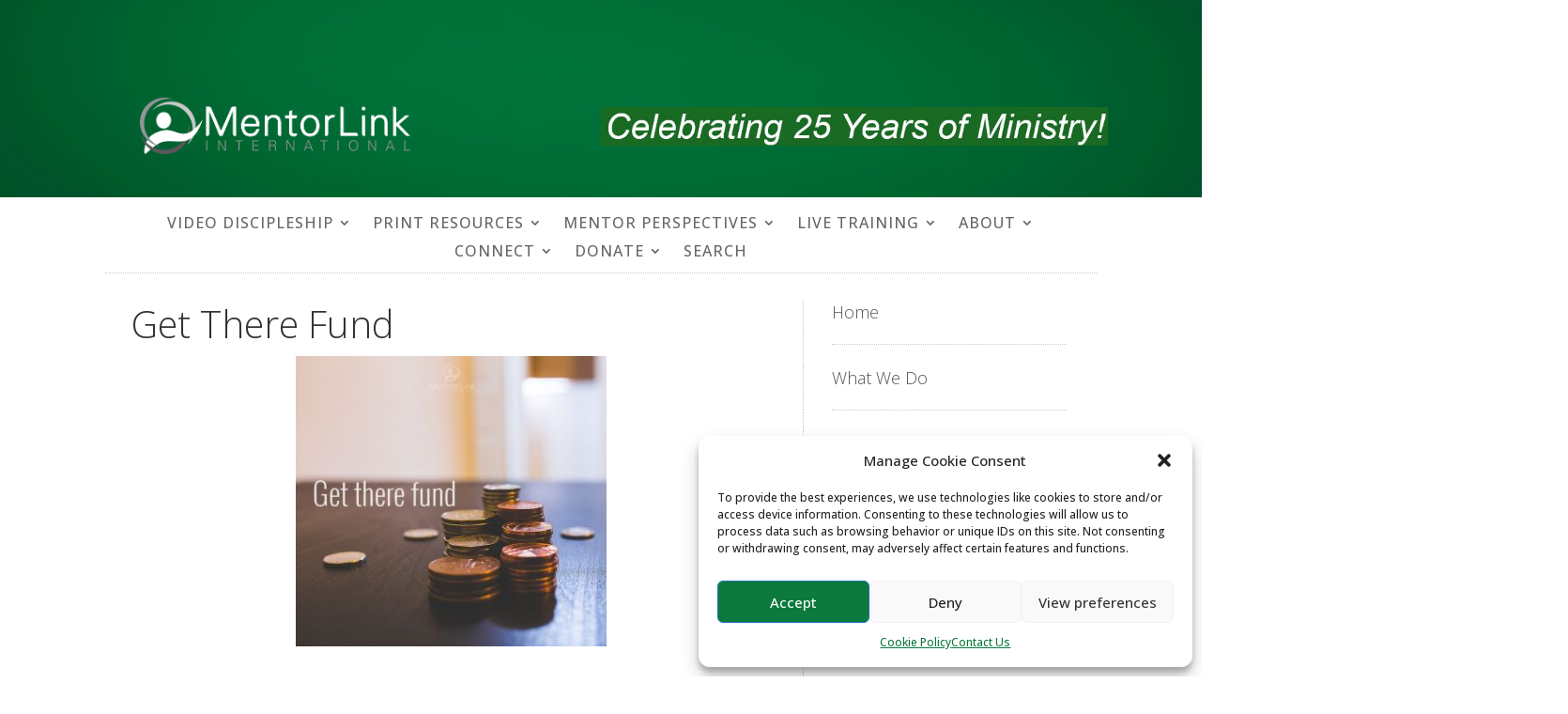

--- FILE ---
content_type: text/css
request_url: https://mentorlink.org/wp-content/themes/Your-Generated-Divi-child-theme-template-by-DiviCake/style.css?ver=4.27.4
body_size: 123
content:
/*======================================
Theme Name: MentorLink Child Theme
Theme URI: https://divicake.com/
Description: Child theme for MentorLink International
Version: 1.0
Author: Larry Thompson
Author URI: https://divicake.com/
Template: Divi
======================================*/


/* You can add your own CSS styles here. Use !important to overwrite styles if needed. */

#main-header {
display: none;
}

--- FILE ---
content_type: text/css
request_url: https://mentorlink.org/wp-content/et-cache/8427/et-core-unified-8427.min.css?ver=1761016975
body_size: 117
content:
#main-header{display:none}p>a:hover{text-decoration:underline}body .site a:hover{text-decoration:underline}body .site .menu-item a:hover{text-decoration:none}.et_pb_posts .post{border-bottom:1px solid #ddd;padding-bottom:30px!important}.et_pb_menu li ul{padding:0!important;width:250px}.et_pb_menu li li{padding:0}.et_pb_menu li li:hover{your css here}.et_pb_menu li li a{width:250px}.et_pb_menu li li a:hover{padding:0;opacity:1;background-color:rgba(0,0,0,0);width:250px}

--- FILE ---
content_type: text/css
request_url: https://mentorlink.org/wp-content/et-cache/8427/et-core-unified-tb-6844-tb-6835-deferred-8427.min.css?ver=1761016975
body_size: 2335
content:
div.et_pb_section.et_pb_section_0_tb_header{background-image:url(https://mentorlink.org/wp-content/uploads/2024/05/green-bkg-1920.jpg)!important}.et_pb_section_0_tb_header.et_pb_section{padding-bottom:0px;margin-top:0px;margin-right:0px;margin-bottom:0px;margin-left:0px;background-color:RGBA(255,255,255,0)!important}.et_pb_fullwidth_header.et_pb_fullwidth_header_0_tb_header{background-image:url(https://mentorlink.org/wp-content/uploads/2024/05/green-bkg-1920.jpg);background-color:#19842c}.et_pb_fullwidth_header_0_tb_header{max-height:none;padding-top:0px;padding-bottom:210px;margin-top:0px;margin-right:-360px;margin-bottom:0px;margin-left:-360px}.et_pb_section_1_tb_header.et_pb_section{padding-top:12px;padding-right:0px;padding-bottom:0px;padding-left:0px;margin-top:0px;margin-right:492px;margin-bottom:0px;margin-left:-104px}.et_pb_row_0_tb_header,body #page-container .et-db #et-boc .et-l .et_pb_row_0_tb_header.et_pb_row,body.et_pb_pagebuilder_layout.single #page-container #et-boc .et-l .et_pb_row_0_tb_header.et_pb_row,body.et_pb_pagebuilder_layout.single.et_full_width_page #page-container #et-boc .et-l .et_pb_row_0_tb_header.et_pb_row{width:100%}.et_pb_image_0_tb_header .et_pb_image_wrap img{height:100px;min-height:60px;max-height:60px;width:auto}.et_pb_image_0_tb_header{padding-top:47px;padding-right:50px;padding-bottom:46px;padding-left:50px;margin-top:40px!important;margin-right:-1px!important;margin-bottom:0px!important;margin-left:-1px!important;text-align:left;margin-left:0}.et_pb_image_1_tb_header{margin-top:97px!important;text-align:left;margin-left:0}.et_pb_section_2_tb_header.et_pb_section{padding-bottom:0px;margin-bottom:0px}.et_pb_row_1_tb_header.et_pb_row{padding-bottom:0px!important;margin-bottom:0px!important;padding-bottom:0px}.et_pb_menu_0_tb_header.et_pb_menu ul li a{font-size:16px;letter-spacing:1px}.et_pb_menu_0_tb_header.et_pb_menu{background-color:#ffffff;max-height:1000px}.et_pb_menu_0_tb_header{padding-top:0px;padding-right:0px;padding-bottom:5px;padding-left:0px;margin-right:0px!important;margin-bottom:0px!important;margin-left:0px!important;width:100%}.et_pb_menu_0_tb_header.et_pb_menu ul li.current-menu-item a{transition:color 300ms ease 0ms;color:#007a44!important}.et_pb_menu_0_tb_header.et_pb_menu ul li.current-menu-item a:hover{color:#007a44!important}.et_pb_menu_0_tb_header.et_pb_menu .nav li ul,.et_pb_menu_0_tb_header.et_pb_menu .et_mobile_menu,.et_pb_menu_0_tb_header.et_pb_menu .et_mobile_menu ul{background-color:#ffffff!important}.et_pb_menu_0_tb_header .et_pb_menu_inner_container>.et_pb_menu__logo-wrap,.et_pb_menu_0_tb_header .et_pb_menu__logo-slot{width:auto;max-width:100%}.et_pb_menu_0_tb_header .et_pb_menu_inner_container>.et_pb_menu__logo-wrap .et_pb_menu__logo img,.et_pb_menu_0_tb_header .et_pb_menu__logo-slot .et_pb_menu__logo-wrap img{height:auto;max-height:none}.et_pb_menu_0_tb_header .mobile_nav .mobile_menu_bar:before,.et_pb_menu_0_tb_header .et_pb_menu__icon.et_pb_menu__search-button,.et_pb_menu_0_tb_header .et_pb_menu__icon.et_pb_menu__close-search-button,.et_pb_menu_0_tb_header .et_pb_menu__icon.et_pb_menu__cart-button{color:#19842c}.et_pb_column_0_tb_header{padding-right:0px;padding-left:0px}.et_pb_section_1_tb_header{width:100%;max-width:100%;margin-left:auto!important;margin-right:auto!important}.et_pb_row_0_tb_header.et_pb_row{padding-top:0px!important;padding-right:0px!important;padding-bottom:0px!important;padding-left:0px!important;margin-top:-205px!important;margin-right:-20px!important;margin-bottom:0px!important;margin-left:-20px!important;margin-left:auto!important;margin-right:auto!important;padding-top:0px;padding-right:0px;padding-bottom:0px;padding-left:0px}@media only screen and (max-width:980px){.et_pb_fullwidth_header_0_tb_header{max-height:none}.et_pb_image_0_tb_header .et_pb_image_wrap img,.et_pb_image_1_tb_header .et_pb_image_wrap img{width:auto}}@media only screen and (max-width:767px){.et_pb_fullwidth_header_0_tb_header{max-height:none}.et_pb_fullwidth_header_0_tb_header.et_pb_fullwidth_header .et_pb_fullwidth_header_container .header-content{max-width:100%}.et_pb_image_0_tb_header .et_pb_image_wrap img,.et_pb_image_1_tb_header .et_pb_image_wrap img{width:auto}}.et_pb_section_0_tb_footer.et_pb_section{padding-top:0px;margin-top:0px}.et_pb_fullwidth_header_0_tb_footer.et_pb_fullwidth_header .et_pb_header_content_wrapper{color:#898989!important}.et_pb_fullwidth_header.et_pb_fullwidth_header_0_tb_footer{background-color:#000000}.et_pb_fullwidth_header_0_tb_footer{padding-top:70px;padding-bottom:240px;margin-top:0px;margin-right:-390px;margin-bottom:0px;margin-left:-380px}.et_pb_fullwidth_header_1_tb_footer.et_pb_fullwidth_header .et_pb_header_content_wrapper{color:#c9c9c9!important}.et_pb_fullwidth_header_1_tb_footer.et_pb_fullwidth_header .et_pb_fullwidth_header_subhead{line-height:2em}.et_pb_fullwidth_header.et_pb_fullwidth_header_1_tb_footer{background-color:rgba(0,0,0,0)}.et_pb_fullwidth_header_1_tb_footer{margin-top:-340px;margin-right:-60px;margin-bottom:0px}@media only screen and (min-width:981px){.et_pb_section_0_tb_footer{max-width:100%}}@media only screen and (max-width:980px){.et_pb_section_0_tb_footer.et_pb_section{margin-top:-10px}.et_pb_fullwidth_header_0_tb_footer{padding-bottom:260px;margin-top:0px;margin-right:-160px;margin-bottom:0px;margin-left:-360px}.et_pb_fullwidth_header_1_tb_footer{margin-top:-360px;margin-right:-100px;margin-left:-100px}}@media only screen and (max-width:767px){.et_pb_section_0_tb_footer.et_pb_section{margin-top:-10px}.et_pb_fullwidth_header_0_tb_footer{padding-bottom:260px;margin-right:-110px;margin-bottom:0px}.et_pb_fullwidth_header_1_tb_footer{margin-top:-390px;margin-right:-70px;margin-left:-70px}.et_pb_section_0_tb_footer{width:100%;max-width:80%;margin-left:auto!important;margin-right:auto!important}}.et_pb_section_0.et_pb_section{padding-top:34px;padding-bottom:0px;margin-top:0px;margin-bottom:0px;background-color:#ffffff!important}.et_pb_row_0{background-color:#ffffff}.et_pb_row_0.et_pb_row{padding-right:28px!important;padding-left:28px!important;margin-top:-21px!important;padding-right:28px;padding-left:28px}.et_pb_divider_0{min-height:9px;padding-top:0px;padding-right:0px;padding-bottom:40px;padding-left:0px;margin-top:-10px!important;margin-right:-58px!important;margin-bottom:-15px!important;margin-left:-58px!important}.et_pb_divider_0:before{border-top-color:#c9c9c9;border-top-style:dotted;width:auto;top:0px;right:0px;left:0px}.et_pb_section_1.et_pb_section{padding-top:0px;margin-top:20px;background-color:#ffffff!important}.et_pb_section_1>.et_pb_row,.et_pb_section_1.et_section_specialty>.et_pb_row{width:100%}.et_pb_column_1,.et_pb_column_2{background-color:#ffffff}.et_pb_row_inner_0{background-color:#ffffff;transition:margin 300ms ease 0ms}.et_pb_column .et_pb_row_inner_0,.et_pb_column .et_pb_row_inner_1{padding-top:0px;padding-bottom:0px}.et_pb_text_0 h1{font-weight:300;font-size:40px;line-height:1.1em}.et_pb_text_0 h3{font-weight:300;color:#555555!important;line-height:1.4em}.et_pb_text_0{background-color:#ffffff;padding-top:10px!important;padding-bottom:0px!important;padding-left:40px!important;margin-right:70px!important;margin-bottom:2px!important}.et_pb_image_0{margin-right:90px!important;margin-left:40px!important;text-align:center}.et_pb_text_1{min-height:42px;padding-top:0px!important;padding-bottom:0px!important;margin-top:30px!important;margin-right:90px!important;margin-bottom:0px!important;margin-left:40px!important}.et_pb_row_inner_1.et_pb_row_inner{padding-top:0px!important;padding-bottom:0px!important;margin-top:35px!important}.et_pb_button_0_wrapper{margin-left:41px!important}.et_pb_button_0,.et_pb_button_0:after{transition:all 300ms ease 0ms}.et_pb_text_2 h4,.et_pb_text_3 h4,.et_pb_text_4 h4,.et_pb_text_5 h4,.et_pb_text_6 h4{font-weight:300;color:#555555!important;transition:color 300ms ease 0ms}.et_pb_text_2 h4:hover,.et_pb_text_4 h4:hover,.et_pb_text_5 h4:hover,.et_pb_text_6 h4:hover,.et_pb_text_7 h4:hover,.et_pb_text_8.et_pb_text a,.et_pb_text_8 h4:hover,.et_pb_text_8 h5,.et_pb_text_8 h5:hover,.et_pb_text_9 h4:hover,.et_pb_text_9 h5:hover{color:#007a44!important}.et_pb_text_2{background-color:#ffffff;border-left-width:1px;border-left-style:dotted;border-left-color:#c9c9c9;padding-top:0px!important;padding-bottom:10px!important;padding-left:30px!important;margin-top:-70px!important;margin-bottom:0px!important;margin-left:-55px!important}.et_pb_divider_1,.et_pb_divider_2,.et_pb_divider_3,.et_pb_divider_4,.et_pb_divider_5{background-color:#ffffff;border-left-width:1px;border-left-style:dotted;border-left-color:#c9c9c9;padding-top:0px;padding-bottom:0px;padding-left:30px;margin-right:44px!important;margin-bottom:0px!important;margin-left:-55px!important}.et_pb_divider_1:before,.et_pb_divider_2:before,.et_pb_divider_3:before,.et_pb_divider_4:before,.et_pb_divider_5:before{border-top-color:#c9c9c9;border-top-style:dotted;width:auto;top:0px;right:0px;left:30px}.et_pb_text_3 h4:hover{color:#555555!important}.et_pb_text_3,.et_pb_text_4,.et_pb_text_5,.et_pb_text_6,.et_pb_text_7{border-left-width:1px;border-left-style:dotted;border-left-color:#c9c9c9;padding-top:0px!important;padding-bottom:10px!important;padding-left:30px!important;margin-top:0px!important;margin-bottom:0px!important;margin-left:-55px!important}.et_pb_text_7 h4{font-weight:300;color:#007a44!important;transition:color 300ms ease 0ms}.et_pb_text_8 h4,.et_pb_text_9 h4,.et_pb_text_9 h5{font-weight:300;color:#555555!important}.et_pb_text_8,.et_pb_text_9{border-left-width:1px;border-left-style:dotted;border-left-color:#c9c9c9;padding-top:0px!important;padding-bottom:10px!important;padding-left:40px!important;margin-top:0px!important;margin-bottom:0px!important;margin-left:-55px!important}.et_pb_text_8 h4,.et_pb_text_8 h5,.et_pb_text_9 h4,.et_pb_text_9 h5{transition:color 300ms ease 0ms}.et_pb_text_10{border-left-width:1px;border-left-style:dotted;border-left-color:#c9c9c9;padding-bottom:670px!important;padding-left:30px!important;margin-left:-55px!important}.et_pb_column_0{padding-right:14px;padding-left:14px}.et_pb_row_inner_0.et_pb_row_inner{padding-top:0px!important;padding-bottom:0px!important;margin-top:-45px!important;margin-right:0px!important;margin-bottom:0px!important;max-width:100%;margin-left:0px!important;margin-right:auto!important}.et_pb_row_inner_0:hover{margin-top:-45px!important;margin-right:0px!important;margin-bottom:0px!important}@media only screen and (max-width:980px){.et_pb_text_0{padding-right:40px!important;padding-bottom:10px!important;padding-left:40px!important;margin-right:0px!important;margin-left:0px!important}.et_pb_image_0{margin-right:60px!important}.et_pb_image_0 .et_pb_image_wrap img{width:auto}.et_pb_text_1{padding-right:40px!important;padding-left:40px!important;margin-right:0px!important;margin-left:0px!important}.et_pb_text_2{border-left-width:1px;border-left-style:dotted;border-left-color:#c9c9c9;padding-bottom:0px!important;padding-left:40px!important;margin-top:40px!important;margin-left:0px!important}.et_pb_divider_1,.et_pb_divider_2,.et_pb_divider_3,.et_pb_divider_4,.et_pb_divider_5{border-left-width:0px;border-left-style:dotted;border-left-color:#c9c9c9;padding-left:40px;margin-right:44px!important;margin-bottom:0px!important;margin-left:0px!important}.et_pb_divider_1:before,.et_pb_divider_2:before,.et_pb_divider_3:before,.et_pb_divider_4:before,.et_pb_divider_5:before{width:auto;top:0px;right:0px;left:40px}.et_pb_text_3,.et_pb_text_7{border-left-width:1px;border-left-style:dotted;border-left-color:#c9c9c9;padding-left:40px!important;margin-left:0px!important}.et_pb_text_4,.et_pb_text_5,.et_pb_text_6{border-left-width:0px;border-left-style:dotted;border-left-color:#c9c9c9;padding-top:0px!important;padding-bottom:10px!important;padding-left:40px!important;margin-top:0px!important;margin-bottom:0px!important;margin-left:0px!important}.et_pb_text_8,.et_pb_text_9{border-left-width:1px;border-left-style:dotted;border-left-color:#c9c9c9;padding-left:60px!important;margin-left:0px!important}.et_pb_text_10{border-left-width:1px;border-left-style:dotted;border-left-color:#c9c9c9;padding-bottom:0px!important;padding-left:90px!important;margin-left:0px!important}}@media only screen and (max-width:767px){.et_pb_text_0,.et_pb_text_1{padding-right:30px!important;padding-left:30px!important}.et_pb_image_0{margin-right:40px!important}.et_pb_image_0 .et_pb_image_wrap img{width:auto}.et_pb_text_2{border-left-width:1px;border-left-style:dotted;border-left-color:#c9c9c9;margin-bottom:0px!important}.et_pb_divider_1,.et_pb_divider_2,.et_pb_text_4,.et_pb_divider_3,.et_pb_text_5,.et_pb_divider_4,.et_pb_text_6,.et_pb_divider_5{border-left-width:0px;border-left-style:dotted;border-left-color:#c9c9c9}.et_pb_text_3,.et_pb_text_7,.et_pb_text_8,.et_pb_text_9,.et_pb_text_10{border-left-width:1px;border-left-style:dotted;border-left-color:#c9c9c9}}